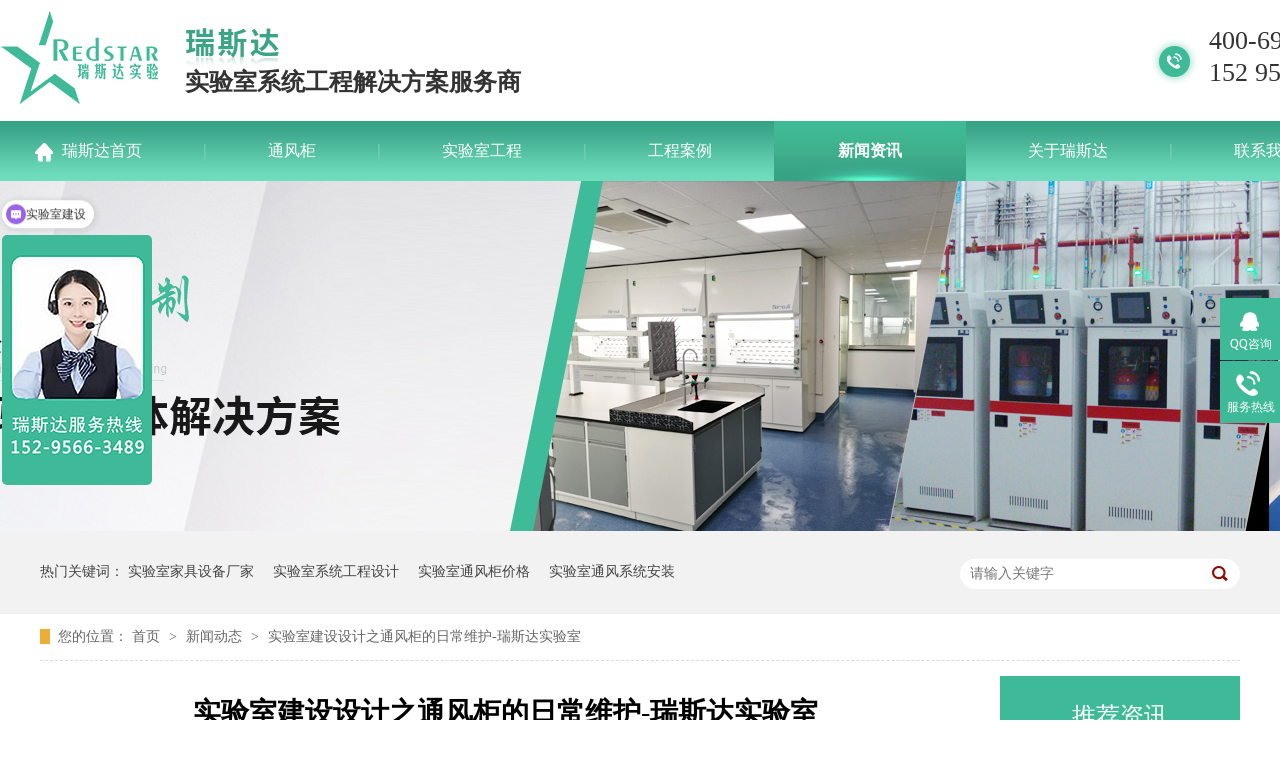

--- FILE ---
content_type: text/html
request_url: http://www.rsdsys.com/articles/sysjss7331.html
body_size: 6111
content:
<!DOCTYPE html><html lang="zh"><head data-base="/">
<meta http-equiv="Cache-Control" content="no-transform">
<meta http-equiv="Cache-Control" content="no-siteapp"> 
  <meta charset="UTF-8"> 
  <meta http-equiv="X-UA-Compatible" content="IE=edge"> 
  <meta name="renderer" content="webkit"> 
  <meta http-equiv="pragma" content="no-cache">
 <meta http-equiv="cache-control" content="no-cache,must-revalidate">
 <meta http-equiv="expires" content="Wed, 26 Feb 1997 08:21:57 GMT">
 <meta http-equiv="expires" content="0">
 <meta name="applicable-device" content="pc">
<title>实验室建设设计之通风柜的日常维护-瑞斯达实验室-瑞斯达实验室设计</title>
<meta name="keywords" content="实验室通风系统安装,实验室通风柜价格,实验室系统工程设计,实验室家具设备厂家">
<meta name="description" content="通风柜是实验室中非常重要的一款安全设备，基本上在通风柜内部操作的实验都是对人体有一定危害的、因此保持设备的稳定运行就是保证我们的安全，下面我们就来了解下通风柜日"><meta name="mobile-agent" content="format=html5;url=http://m.rsdsys.com/articles/sysjss7331.html"><meta name="mobile-agent" content="format=xhtml;url=http://m.rsdsys.com/articles/sysjss7331.html">
<link rel="alternate" media="only screen and (max-width:640px)" href="http://m.rsdsys.com/articles/sysjss7331.html">
<script src="http://www.rsdsys.com/js/uaredirect.js" type="text/javascript"></script>
<script type="text/javascript">uaredirect("http://m.rsdsys.com/articles/sysjss7331.html");</script>
<link rel="canonical" href="http://www.rsdsys.com/articles/sysjss7331.html"> 
  <link href="http://www.rsdsys.com/css/reset.css" rel="stylesheet"> 
  <script src="http://www.rsdsys.com/js/nsw.pc.min.js"></script> 
  <link href="http://www.rsdsys.com/5d11c960e4b0700b4ea79141.css" rel="stylesheet">
  <meta name="baidu-site-verification" content="code-vjoPH3DBpV"> 
  <script>
var _hmt = _hmt || [];
(function() {
  var hm = document.createElement("script");
  hm.src="https://hm.baidu.com/hm.js?fee486c4552d4bbb00e75f20724197c5";
  var s = document.getElementsByTagName("script")[0]; 
  s.parentNode.insertBefore(hm, s);
})();
</script>
 </head> 
 <body class="body-color"> 
  <div class="top_bg"> 
 <div class="header"> 
  <div class="h_con"> 
   <div class="wow zoomIn animated logo"><a href="http://www.rsdsys.com/" title=""><img alt="瑞斯达实验室装修设计" src="http://www.rsdsys.com/images/logo.jpg" title="瑞斯达实验室装修设计"></a></div> 
   <h2 class="h_dw"><img alt="瑞斯达" src="http://www.rsdsys.com/images/t_pic.jpg" title="瑞斯达"><b>实验室系统工程解决方案服务商</b></h2> 
   <p class="h_tel"><i>400-6916-928</i><i>152 9566 3489</i></p> 
  </div> 
  <div class="h_nav menu pr"> 
   <em><img src="http://www.rsdsys.com/images/nav_ico.png"></em> 
   <ul> 
     
     <li> <a href="http://www.rsdsys.com/" title="瑞斯达首页"> 瑞斯达首页 </a> </li> 
     
     <li> <a href="http://www.rsdsys.com/products/bnlclf2110.html" title="通风柜"> 通风柜 </a> </li> 
     
     <li> <a href="http://www.rsdsys.com/project/" title="实验室工程"> 实验室工程 </a> </li> 
     
     <li> <a href="http://www.rsdsys.com/article/sysgca.html" title="工程案例"> 工程案例 </a> </li> 
     
     <li> <a href="http://www.rsdsys.com/article/xwdt.html" title="新闻资讯"> 新闻资讯 </a> </li> 
     
     <li> <a href="http://www.rsdsys.com/helps/gyrsd.html" title="关于瑞斯达"> 关于瑞斯达 </a> </li> 
     
     <li class="nobor"> <a href="http://www.rsdsys.com/helps/lxwm.html" title="联系我们"> 联系我们 </a> </li> 
     
   </ul> 
  </div> 
 </div> 
  
</div> 
  <div> 
 <div class="ty-banner-1"> 
   
    
   <img alt="瑞斯达一站式定制实验室整体方案" src="http://www.rsdsys.com/resource/images/af072606e32a4e1b891250aa5bfe3f92_2.jpg" title="瑞斯达一站式定制实验室整体方案"> 
   
   
   
 </div> 
</div> 
  <div class="p1-search-1 b"> 
 <div class="blk-main"> 
  <div class="blk-md blk rsd"> 
   <div class="p1-search-1-inp fr"> 
    <input class="p1-search-1-inp1" id="key" placeholder="请输入关键字" type="text"> 
    <input class="p1-search-1-inp2" onclick="searchInfo();" type="button"> 
   </div> 
   <p> 热门关键词： 
     
     <a href="http://www.rsdsys.com/project/" onclick="searchLink(this);" title="实验室家具设备厂家">实验室家具设备厂家</a> 
     
     
     <a href="http://www.rsdsys.com/project/" onclick="searchLink(this);" title="实验室系统工程设计">实验室系统工程设计</a> 
     
     
     <a href="http://www.rsdsys.com/project/" onclick="searchLink(this);" title="实验室通风柜价格">实验室通风柜价格</a> 
     
     
     <a href="http://www.rsdsys.com/project/" onclick="searchLink(this);" title="实验室通风系统安装">实验室通风系统安装</a> 
     </p> 
  </div> 
 </div> 
  
 <!-- CSS --> 
  
</div> 
  <div class="blk-main"> 
   <div class="blk plc"> 
 <!-- HTML --> 
 <div class="p12-curmbs-1" navcrumbs=""> 
  <b> 您的位置：</b> 
  <a href="http://www.rsdsys.com/"> 首页 </a> 
  <span> &gt; </span> 
   
   <i> <a href="http://www.rsdsys.com/article/xwdt.html"> 新闻动态 </a> <span> &gt; </span> </i> 
   
    
   
   <i> <a href="http://www.rsdsys.com/articles/sysjss7331.html"> 实验室建设设计之通风柜的日常维护-瑞斯达实验室 </a>  </i> 
   
 </div> 
  
  
</div> 
   <div class="clear"></div> 
   <div class="blk-sm fl"> 
    <div class="p14-infocontent-1 blk"> 
 <div class="p14-infocontent-1-tit">
   实验室建设设计之通风柜的日常维护-瑞斯达实验室 
 </div> 
 <div class="p14-infocontent-1-sour"> 
  <span> 作者：  
   
      
   </span> 
  <span> 编辑：  
   
      
   </span> 
  <span> 来源：  
   
      
   </span> 
  <span> 发布日期： 2021.07.12 </span> 
 </div> 
 <div class="p14-infocontent-1-text"> 
  <div class="p14-infocontent-1-text-t1">
    信息摘要： 
  </div> 
  <div class="p14-infocontent-1-text-t2">通风柜是实验室中非常重要的一款安全设备，基本上在通风柜内部操作的实验都是对人体有一定危害的、因此保持设备的稳定运行就是保证我们的安全，下面我…</div> 
  <div class="clear"> 
  </div> 
 </div> 
 <br> 
 <div class="p14-infocontent-1-desc endit-content"><p>
    通风柜是实验室中非常重要的一款安全设备，基本上在通风柜内部操作的实验都是对人体有一定危害的、因此<span style="white-space:normal;">保持设备的稳定运行就是保证我们的安全，下面我们就来了解下通风柜日常中如何来维护保养。</span>
</p>
<p class="img-block">
    <span style="white-space:normal;"><br>
</span><img align="center" alt="通风柜" src="http://www.rsdsys.com/resource/images/19506abe8f3340199d70fc489f879838_5.jpg" title="通风柜">
</p>
<p>
    <span style="white-space:normal;">一、</span>
</p>
<p>
    <span style="white-space:normal;">保持通风柜整体外观整洁，日常中制定清洁工作表、多擦拭，</span>
</p>
<p>
    <span style="white-space:normal;">二、</span>
</p>
<p>
    通风柜内部台面可用抹布清洁擦拭，严禁尖锐物品划伤台面
</p>
<p>
    三、
</p>
<p>
    通风柜柜体部分日常保持干燥
</p>
<p>
    四、
</p>
<p>
    下水管道保持畅通，避免堵塞。
</p>
<p>
    五、
</p>
<p>
    <span style="color:#333333;font-family:-apple-system, BlinkMacSystemFont, &quot;font-size:15px;letter-spacing:2px;text-align:justify;white-space:normal;background-color:#FFFFFF;">门铰链应定期上油，并防止长期受潮</span>
</p>
<p>
    做保养时应带好防护装备，如：口罩、手套、防护眼镜等
</p><style>
    .apic {
        width: 460px;
        float: left;
    }
    
    .ades {
        width: 420px;
        float: right;
        padding-top: 70px;
        position: relative;
        padding-right: 20px;
    }
    
    .ades li {
        border-bottom: 1px dashed #eee;
        margin-bottom: 15px;
    }
    
    .dtit {
        font-weight: bold;
        font-size: 16px;
        display: inline-block;
        color: #3eba98
    }
    
    .int {
        background:url(http://www.rsdsys.com/resource/images/5ecc9f62462440709f28567144c8fc54_10.png?ver=7) no-repeat 0 0;
        margin: 20px 0;
    }
    
    .int strong {
        line-height: 40px;
        padding-left: 45px;
        font-size: 16px;
    }
    
    .aint {
        background: #fdfdfd;
        box-shadow: 3px 3px 3px rgba(0, 0, 0, 0.2);
        margin-top: 40px;
        border: 1px solid #eee;
    }
    
    .clear {
        clear: both;
    }
</style></div> 
 <div class="clear"></div> 
  
</div> 
    <div class="p14-info-3 blk"> 
 <div class="p14-info-3-tit">
   【相关推荐】 
 </div> 
 <div class="p14-info-3-list"> 
  <ul> 
    
    <li><a href="http://www.rsdsys.com/" target="_blank"><span> 了解详情 &gt; </span>  </a></li> 
    
  </ul> 
 </div> 
  
</div> 
    <div class="p14-pagination-1 blk"> 
 <dl> 
  <dd> 
   <b><em><a href="http://www.rsdsys.com/articles/sysjss3656.html" title="实验室建设设计实验室工作台有什么要求？">  查看详情 + </a></em></b> 
   <span>  上一条 </span> 
   <a href="http://www.rsdsys.com/articles/sysjss3656.html" title="实验室建设设计实验室工作台有什么要求？">  实验室建设设计实验室工作台有什么要求？  </a> 
  </dd> 
  <dt></dt> 
  <dd> 
   <b><em><a href="http://www.rsdsys.com/articles/yysysg.html" title="医院实验室工程建设-瑞斯达实验室">  查看详情 + </a></em></b> 
   <span>  下一条 </span> 
   <a href="http://www.rsdsys.com/articles/yysysg.html" title="医院实验室工程建设-瑞斯达实验室">  医院实验室工程建设-瑞斯达实验室  </a> 
  </dd> 
 </dl> 
 <div class="p14-pagination-1-href"> 
  <span><a href="http://www.rsdsys.com/article/cjwt.html" title="返回列表">  返回列表 </a></span> 
 </div> 
 <div class="p14-pagination-1-key"> 
  <p>  本文标签：  
    
     
     <span><a href="http://www.rsdsys.com/project/" title="实验室通风系统安装">  实验室通风系统安装  </a></span> 
     
     <span><a href="http://www.rsdsys.com/project/" title="实验室通风柜价格">  实验室通风柜价格  </a></span> 
     
     <span><a href="http://www.rsdsys.com/project/" title="实验室系统工程设计">  实验室系统工程设计  </a></span> 
     
     <span><a href="http://www.rsdsys.com/project/" title="实验室家具设备厂家">  实验室家具设备厂家  </a></span> 
     
    </p> 
 </div> 
 <div class="clear"> 
 </div> 
  
</div> 
   </div> 
   <div class="blk-xs fr"> 
    <div class="p14-info-2 blk"> 
 <div class="p14-info-2-tit">
   推荐资讯 
 </div> 
 <div class="p14-info-2-list"> 
   
   <dl> 
    <dt> 
     <a href="http://www.rsdsys.com/articles/bnltfj3440.html" target="_blank"><img alt="伯努利通风柜入选“上海市创新产品推荐目录”" src="http://www.rsdsys.com/resource/images/cfb1ebc430f143be9a55bae065b1ccd0_13.jpg" title="伯努利通风柜入选“上海市创新产品推荐目录”"></a> 
    </dt> 
    <dd> 
     <h3><a href="http://www.rsdsys.com/articles/bnltfj3440.html" target="_blank"> 伯努利通风柜入选“上海市创新产品推荐目录” </a></h3> 
     <div class="p14-info-2-list-desc">
       今日，公司收到上海市经信委、上海市科委、和上海市张江高新技术开发区的联合通知，伯努利通风柜经过严格筛选，入选了“2019年上海市创新产品推荐目录”参与本次创新产品审查的还有上海市发改委、卫健委、国资委、市场监管局、版权局、知识产权局、药品监管局等部门。这是对伯努利通风柜的一个创新认定。在此之前，上...... 
     </div> 
    </dd> 
   </dl> 
   
   <dl> 
    <dt> 
     <a href="http://www.rsdsys.com/articles/bnltfj7285.html" target="_blank"><img alt="通风柜" src="http://www.rsdsys.com/resource/images/cfb1ebc430f143be9a55bae065b1ccd0_3.jpg" title="伯努利通风柜市场反应良好"></a> 
    </dt> 
    <dd> 
     <h3><a href="http://www.rsdsys.com/articles/bnltfj7285.html" target="_blank"> 伯努利通风柜市场反应良好 </a></h3> 
     <div class="p14-info-2-list-desc">
       2017年3月31日，伯努利通风柜正式宣布投放中国市场。经过最早多家企业使用反应良好，第一批使用者到现在已经使用两年。伯努利通风柜的可靠性得到了证实、收到用户的一致好评，伯努利通风柜安全通风柜是实验室中一款非常重要的设备、具体说应该是一款非常重要的安全设备，伯努利通风柜经过SGS测试达到了“0”泄露率，...... 
     </div> 
    </dd> 
   </dl> 
   
   <dl> 
    <dt> 
     <a href="http://www.rsdsys.com/articles/systfj1234.html" target="_blank"><img alt="实验室通风柜的主要功能" src="http://www.rsdsys.com/resource/images/92f738f16abd4880932901cffdb873bd_3.jpg" title="实验室通风柜的主要功能"></a> 
    </dt> 
    <dd> 
     <h3><a href="http://www.rsdsys.com/articles/systfj1234.html" target="_blank"> 实验室通风柜的主要功能 </a></h3> 
     <div class="p14-info-2-list-desc">
       实验室人员来日常实验中会产生一些有毒有害的气体，这些气体侵害着我们实验室人员的安全。通风柜存在就是为了解决这个问题，所以通风柜是一款实验室在非常重要的安全设备。通风柜的主要功能：通风柜的排期功能是通风柜的主要功能，它可以有效的保护我们整个实验室从业的健康安全，它可以把有害气体锁定在通风柜的内部...... 
     </div> 
    </dd> 
   </dl> 
   
 </div> 
 <div class="clear"></div> 
  
</div> 
    <div class="contact-z1 blk"> 
 <p> 咨询热线 </p> 
 <span> 400-6916-928 </span> 
  
</div> 
   </div> 
   <div class="clear"></div> 
  </div> 
  <div class="f_bg"> 
 <div class="footer"> 
  <div class="f01 fl"> 
   <div class="f_nav"> 
    <ul> 
      
      <li> <a href="http://www.rsdsys.com/products/bnlclf2110.html" title="层流幕通风柜">层流幕通风柜</a> </li> 
      
      <li> <a href="http://www.rsdsys.com/project/" title="实验室工程建设">实验室工程建设</a> </li> 
      
      <li> <a href="http://www.rsdsys.com/project/jjjhgc.html" title="实验室净化">实验室净化</a> </li> 
      
      <li> <a href="http://www.rsdsys.com/project/qlxtgc.html" title="实验室供气">实验室供气</a> </li> 
      
      <li> <a href="http://www.rsdsys.com/products/sysjj.html" title="实验室装修">实验室装修</a> </li> 
      
      <li> <a href="http://www.rsdsys.com/article/sysgca.html" title="实验室设计">实验室设计</a> </li> 
      
      <li> <a href="http://www.rsdsys.com/product/sysjj.html" title="实验室家具">实验室家具</a> </li> 
      
      <li> <a href="http://www.rsdsys.com/Tools/leaveword.html" title="在线留言">在线留言</a> </li> 
      
      <li> <a href="http://www.rsdsys.com/sitemap.html" target="_blank" title="站点地图">站点地图</a> </li> 
      
    </ul> 
   </div> 
   <div class="f_ban"> 
    <p>E-Mail：Redstar_lab@yeah.net</p> 
    <p>公司地址：苏州市蓬青路968号</p> 
    <p>&nbsp;&nbsp;<a href="javascript:void(0);" target="_blank" title="">&nbsp;&nbsp;</a>&nbsp;&nbsp;<span>百度统计</span></p> 
   </div> 
  </div> 
  <div class="f02 fl"> 
   <h5 class="f_logo"><a href="http://www.rsdsys.com/"><img alt="瑞斯达" src="http://www.rsdsys.com/images/f_logo.png" title="瑞斯达"></a></h5> 
   <b><em><img src="http://www.rsdsys.com/images/f_tel.png"></em>400-6916-928</b> 
   <p>瑞斯达实验室系统设备（苏州）有限公司</p> 
   <p>版权所有</p> 
   <p>备案号：<a href="http://www.beian.miit.gov.cn" rel="nofollow" target="_blank"></a><a href="https://beian.miit.gov.cn/#/Integrated/index" target="_blank">苏ICP备16039710号</a></p> 
  </div> 
  <div class="f03 fr"> 
   <div class="f_er"> 
    <p class="fl"><img alt="手机网站" src="http://www.rsdsys.com/resource/images/f8f6e219e90049858d46ffc7d34f9d7f_2.png" title="手机网站"><span>手机网站</span></p> 
    <p class="fr"><img alt="关注瑞斯达" src="http://www.rsdsys.com/resource/images/0e19a8dbcec443b7b1a28dc591632c45_5.jpg" title="关注瑞斯达"><span>关注瑞斯达</span></p> 
   </div> 
  </div> 
  <div class="clear"></div> 
 </div> 
  
</div> 
  <div class="client-2"> 
 <ul id="client-2"> 
  <li class="my-kefu-qq"> 
   <div class="my-kefu-main"> 
    <div class="my-kefu-left"> 
     <a class="online-contact-btn" href="http://wpa.qq.com/msgrd?v=3&amp;uin=543635804&amp;site=qq&amp;menu=yes" qq="" target="_blank"> <i></i> <p> QQ咨询 </p> </a> 
    </div> 
    <div class="my-kefu-right"></div> 
   </div> </li> 
  <li class="my-kefu-tel"> 
   <div class="my-kefu-tel-main"> 
    <div class="my-kefu-left"> 
     <i></i> 
     <p> 服务热线 </p> 
    </div> 
    <div class="my-kefu-tel-right" phone400="">400-6916-928</div> 
   </div> </li> 
  <!--<li class="my-kefu-liuyan">--> 
  <!--    <div class="my-kefu-main">--> 
  <!--        <div class="my-kefu-left">--> 
  <!--            <a href="http://www.rsdsys.com/Tools/leaveword.html" title="在线留言"> <i></i>--> 
  <!--                <p> 在线留言 </p>--> 
  <!--            </a>--> 
  <!--        </div>--> 
  <!--        <div class="my-kefu-right"></div>--> 
  <!--    </div>--> 
  <!--</li>--> 
  <!--<li class="my-kefu-weixin" th:if="${not #lists.isEmpty(enterprise.qrcode) and #lists.size(enterprise.qrcode)>0}">--> 
  <!--    <div class="my-kefu-main">--> 
  <!--        <div class="my-kefu-left">--> 
  <!--            <i></i>--> 
  <!--            <p> 微信扫一扫 </p>--> 
  <!--        </div>--> 
  <!--        <div class="my-kefu-right">--> 
  <!--        </div>--> 
  <!--        <div class="my-kefu-weixin-pic">--> 
  <!--            <img src="http://www.rsdsys.com/images/weixin.gif" th:src="http://www.rsdsys.com/${enterprise.qrcode[0].url}">--> 
  <!--        </div>--> 
  <!--    </div>--> 
  <!--</li>--> 
  <!--<li class="my-kefu-weibo" th:if="${not #strings.isEmpty(enterprise.xlweibo)}">--> 
  <!--    <div class="my-kefu-main">--> 
  <!--        <div class="my-kefu-left">--> 
  <!--            <a th:href="http://www.rsdsys.com/${enterprise?enterprise.xlweibo:''}" target="_blank" href="javascript:;"> <i></i>--> 
  <!--                <p> 关注微博 </p>--> 
  <!--            </a>--> 
  <!--        </div>--> 
  <!--        <div class="my-kefu-right">--> 
  <!--        </div>--> 
  <!--    </div>--> 
  <!--</li>--> 
  <li class="my-kefu-ftop"> 
   <div class="my-kefu-main"> 
    <div class="my-kefu-left"> 
     <a href="javascript:;"> <i></i> <p> 返回顶部 </p> </a> 
    </div> 
    <div class="my-kefu-right"> 
    </div> 
   </div> </li> 
 </ul> 
  
  
</div> 
  <script src="http://www.rsdsys.com/js/public.js"></script> 
  <script src="http://www.rsdsys.com/5d11c960e4b0700b4ea79141.js" type="text/javascript"></script>
  <script>
var _hmt = _hmt || [];
(function() {
  var hm = document.createElement("script");
  hm.src="https://hm.baidu.com/hm.js?824c51f7ad870fcc837e9d6dc062d50e";
  var s = document.getElementsByTagName("script")[0]; 
  s.parentNode.insertBefore(hm, s);
})();
</script>
 
<script>  var sysBasePath = null ;var projPageData = {};</script><script>(function(){var bp = document.createElement('script');
var curProtocol = window.location.protocol.split(':')[0];
if (curProtocol === 'https')
{ bp.src='https://zz.bdstatic.com/linksubmit/push.js'; }
else
{ bp.src='http://push.zhanzhang.baidu.com/push.js'; }
var s = document.getElementsByTagName("script")[0];
s.parentNode.insertBefore(bp, s);
})();</script><script src="http://www.rsdsys.com/js/ab77b6ea7f3fbf79.js" type="text/javascript"></script>
<script type="application/ld+json">
{"@content":"https://ziyuan.baidu.com/contexts/cambrian.jsonld","@id":"http://www.rsdsys.com/articles/sysjss7331.html","appid":"","title":"实验室建设设计之通风柜的日常维护-瑞斯达实验室-瑞斯达实验室设计","images":[],"description":"","pubDate":"2021-07-12T11:23:41","upDate":"2024-03-13T14:38:33","lrDate":"2021-07-12T13:39"}
</script></body></html>